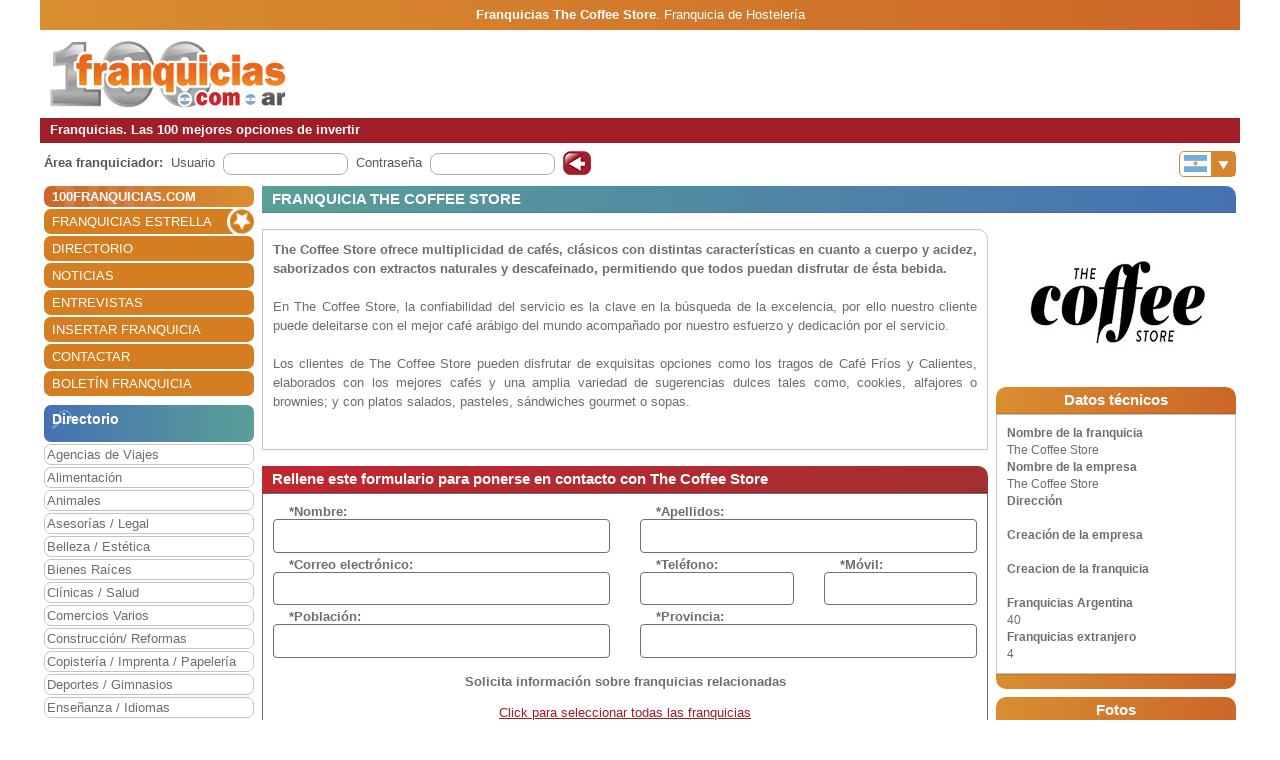

--- FILE ---
content_type: text/html; charset=utf-8
request_url: https://www.100franquicias.com.ar/franquicias/hosteleria/the-coffee-store/Franquicia-the-coffee-store.htm
body_size: 12402
content:


<!DOCTYPE html>
<html lang="es" translate="no">
<head>
    <meta charset="utf-8" />
    <meta name="viewport" content="width=device-width, initial-scale=1.0, minimum-scale=1" />

    <meta name="Keywords" content='franquicias, franquicia, enseña, The, Coffee, Store, Hostelería'>
    <meta name="Description" content='Franquicia The Coffee Store es un local que ofrece un excelente servicio, donde el cliente encontrará una gran variedad de cafés clásicos, saborizados y descafeinados así como cookies, alfajores, brownies, pasteles y sándwiches gourmet'>

    <link href="/favicon.ico" rel="shortcut icon" />

    <link rel="canonical" href="https://www.100franquicias.com.ar/franquicias/hosteleria/the-coffee-store/Franquicia-the-coffee-store.htm" />

    <!-- verificacion de dominio de facebook -->
    <meta name="facebook-domain-verification" content="zato22ohqsuds9dwaz4uytignmv2xx" />
    <meta name="facebook-domain-verification" content="519vm6enevgdnz1ckq0oar47bp9tk0" />
    <!-- end verificacion de dominio de facebook -->

    <!-- etiquetas para facebook -->
    <!-- fin etiquetas facebook-->

    <title>Franquicias. Franquicia The Coffee Store.</title>

    <!--<link rel="stylesheet" href="~/lib/bootstrap/dist/css/bootstrap.min.css" />
    <link rel="stylesheet" href="~/css/site.css" />
    <link rel="stylesheet" href="~/css/portal100.css" />
    <link rel="stylesheet" href="~/css/portal100media.css" />
    <link rel="stylesheet" href="~/css/flag-icon.min.css" />
    <link rel="stylesheet" href="~/lib/slick/slick.css" />
    <link rel="stylesheet" href="~/lib/slick/slick-theme.css" />
    <link rel="stylesheet" href="~/css/lite-youtube.css" />-->
    <!--<environment include="Development">
        <link rel="stylesheet" href="~/lib/bootstrap/dist/css/bootstrap.min.css" />
        <link rel="stylesheet" href="~/css/site.css" />
    </environment>
    <environment exclude="Development">
        <link rel="stylesheet" href="~/css/site.min.css" />
    </environment>-->
    <link rel="stylesheet" href="/css/site.min.css" />


        <!-- Global site tag (gtag.js) - Google Analytics -->
        <script async src="https://www.googletagmanager.com/gtag/js?id=G-DFGB3WD3NC"></script>
        <script>
            window.dataLayer = window.dataLayer || [];
            function gtag() { dataLayer.push(arguments); }
            gtag('js', new Date());
            gtag('config', 'G-DFGB3WD3NC');
        </script>

    <!-- Google Tag Manager -->
    <script>
        (function (w, d, s, l, i) {
            w[l] = w[l] || []; w[l].push({
                'gtm.start':
                    new Date().getTime(), event: 'gtm.js'
            }); var f = d.getElementsByTagName(s)[0],
                j = d.createElement(s), dl = l != 'dataLayer' ? '&l=' + l : ''; j.async = true; j.src =
                    'https://www.googletagmanager.com/gtm.js?id=' + i + dl; f.parentNode.insertBefore(j, f);
        })(window, document, 'script', 'dataLayer', 'GTM-WWXC9HK');</script>
    <!-- End Google Tag Manager -->

</head>
<body id="body100" no-class="tr-coretext tr-aa-subpixel">

    <!-- Google Tag Manager (noscript) -->
    <noscript>
        <iframe src="https://www.googletagmanager.com/ns.html?id=GTM-WWXC9HK"
                height="0" width="0" style="display:none;visibility:hidden"></iframe>
    </noscript>
    <!-- End Google Tag Manager (noscript) -->

    <header>
            <div class="header100 deleteMarginTopInFranchisesView">
        <div class="_container text-header-top">
            <strong>Franquicias The Coffee Store</strong>. <a href='/franquicias/hosteleria/franquicias.htm'>Franquicia de Hostelería</a>
        </div>
        <div class="_container clearfix img-header row no-gutters">
            <!--<a class="navbar-brand" asp-area="" asp-controller="Home" asp-action="Index">Portal100.Client</a>-->
            <div class="logo_block align-self-center">
                <a href="/" title="100 Franquicias. Directorio de franquicias.">
                    <img class="logo" src='/imagen/logo-argentina.jpg' alt="100 franquicias es una guía y directorio de franquicias donde podrás obtener toda la información más importante de las 100 empresas líderes del sector franquicia." />
                </a>
            </div>
            <div class="header_banner col align-self-center  text-lg-center  d-none d-lg-block d-xl-block">

            </div>
            <div class="header_menu align-self-center">
                <nav class="navbar-nav flex-grow-1 navbar-expand-lg navbar-red">
    <button class="navbar-toggler" type="button" data-toggle="collapse" data-target="#navbarNav" aria-controls="navbarNav" aria-expanded="false" aria-label="Toggle navigation">
        <span class="navbar-toggler-icon"></span>
        <span class="align-middle">Menú</span>
    </button>
    <div class="collapse navbar-collapse" id="navbarNav">
        <ul class="navbar-nav flex-grow-1 " id="navbarMenu">
                                <li class="nav-item home">
                                    <a class="nav-link text-white ml-2 font-weight-bold" href="/" title="Franquicias"><h3>100FRANQUICIAS.COM</h3></a>
                                </li>
                                <li class="nav-item">
                                    <a class="nav-link text-white ml-2 franchises_start" href="/franquicias-estrella.htm" title="Franquicias estrella">FRANQUICIAS ESTRELLA</a>
                                </li>
                                <li class="nav-item">
                                    <a class="nav-link text-white ml-2" href="/franquicias-directorio.htm" title="Directorio de franquicias">DIRECTORIO</a>
                                </li>
                                <li class="nav-item">
                                    <a class="nav-link text-white ml-2" href="/franquicias-actualidad.htm" title="Noticias de franquicias">NOTICIAS</a>
                                </li>
                                <li class="nav-item">
                                    <a class="nav-link text-white ml-2" href="/franquicias-entrevistas.htm" title="Entrevistas de franquicias">ENTREVISTAS</a>
                                </li>
                                <li class="nav-item">
                                    <a class="nav-link text-white ml-2" href="/franquicias-insertar.htm" title="Alta de franquicias">INSERTAR FRANQUICIA</a>
                                </li>
                                <li class="nav-item">
                                    <a class="nav-link text-white ml-2" href="/contactar.htm" title="Contactar con 100franquicias">CONTACTAR</a>
                                </li>
                                <li class="nav-item">
                                    <a class="nav-link text-white ml-2" href="/Boletines/boletin.htm" title="Boletín de la franquicia">BOLET&#xCD;N FRANQUICIA</a>
                                </li>
        </ul>
    </div>
</nav>

                <nav class="navbar-nav flags d-lg-none flex-grow-1 navbar-orange mt-1 navbar-small">
                    <button class="navbar-toggler" type="button" data-toggle="collapse" data-target="#navbarNavFlags" aria-controls="navbarNavFlags" aria-expanded="false" aria-label="Banderas">
    <span class="navbar-toggler-icon-arrow-down"></span>
    <span><img src="/img/flags/ar.jpg" width="23" /></span>
</button>
<div class="collapse navbar-collapse " id="navbarNavFlags">
    <ul class="navbar-nav-flags flex-grow-1 " id="navbarFlags">
            <li class="nav-item">
                <a class="nav-link" href="https://www.100franquicias.com" title="ir a 100franquicias Espa&#xF1;a">
                    <img src="/img/flags/es.jpg" width="23" />
                </a>
            </li>
            <li class="nav-item">
                <a class="nav-link" href="https://www.100franquicias.com.mx" title="ir a 100franquicias M&#xE9;xico">
                    <img src="/img/flags/mx.jpg" width="23" />
                </a>
            </li>
            <li class="nav-item">
                <a class="nav-link" href="https://www.100franquicias.com.co" title="ir a 100franquicias Colombia">
                    <img src="/img/flags/co.jpg" width="23" />
                </a>
            </li>
            <li class="nav-item">
                <a class="nav-link" href="https://www.100franquicias.cl" title="ir a 100franquicias Chile">
                    <img src="/img/flags/cl.jpg" width="23" />
                </a>
            </li>
            <li class="nav-item">
                <a class="nav-link" href="https://www.100franquicias.cr" title="ir a 100franquicias Costa rica">
                    <img src="/img/flags/cr.jpg" width="23" />
                </a>
            </li>
            <li class="nav-item">
                <a class="nav-link" href="https://www.100franquicias.com.ec" title="ir a 100franquicias Ecuador">
                    <img src="/img/flags/ec.jpg" width="23" />
                </a>
            </li>
            <li class="nav-item">
                <a class="nav-link" href="https://www.100franquicias.com.pe" title="ir a 100franquicias Per&#xFA;">
                    <img src="/img/flags/pe.jpg" width="23" />
                </a>
            </li>
            <li class="nav-item">
                <a class="nav-link" href="https://www.100franquicias.com.gt" title="ir a 100franquicias Guatemala">
                    <img src="/img/flags/gt.jpg" width="23" />
                </a>
            </li>
            <li class="nav-item">
                <a class="nav-link" href="https://www.100franquicias.us" title="ir a 100franquicias Estados unidos">
                    <img src="/img/flags/us.jpg" width="23" />
                </a>
            </li>
    </ul>

</div>
                </nav>
            </div>
        </div>
        <div class="_container text-header-bottom clearfix">
            Franquicias. Las 100 mejores opciones de invertir
        </div>
        <div class="_container position-relative d-none d-lg-block">
            <div class="float-right mt-2 mr-1">
                <nav class="navbar-nav flags flex-grow-1 navbar-orange">
                    <button class="navbar-toggler" type="button" data-toggle="collapse" data-target="#navbarNavFlags" aria-controls="navbarNavFlags" aria-expanded="false" aria-label="Banderas">
    <span class="navbar-toggler-icon-arrow-down"></span>
    <span><img src="/img/flags/ar.jpg" width="23" /></span>
</button>
<div class="collapse navbar-collapse " id="navbarNavFlags">
    <ul class="navbar-nav-flags flex-grow-1 " id="navbarFlags">
            <li class="nav-item">
                <a class="nav-link" href="https://www.100franquicias.com" title="ir a 100franquicias Espa&#xF1;a">
                    <img src="/img/flags/es.jpg" width="23" />
                </a>
            </li>
            <li class="nav-item">
                <a class="nav-link" href="https://www.100franquicias.com.mx" title="ir a 100franquicias M&#xE9;xico">
                    <img src="/img/flags/mx.jpg" width="23" />
                </a>
            </li>
            <li class="nav-item">
                <a class="nav-link" href="https://www.100franquicias.com.co" title="ir a 100franquicias Colombia">
                    <img src="/img/flags/co.jpg" width="23" />
                </a>
            </li>
            <li class="nav-item">
                <a class="nav-link" href="https://www.100franquicias.cl" title="ir a 100franquicias Chile">
                    <img src="/img/flags/cl.jpg" width="23" />
                </a>
            </li>
            <li class="nav-item">
                <a class="nav-link" href="https://www.100franquicias.cr" title="ir a 100franquicias Costa rica">
                    <img src="/img/flags/cr.jpg" width="23" />
                </a>
            </li>
            <li class="nav-item">
                <a class="nav-link" href="https://www.100franquicias.com.ec" title="ir a 100franquicias Ecuador">
                    <img src="/img/flags/ec.jpg" width="23" />
                </a>
            </li>
            <li class="nav-item">
                <a class="nav-link" href="https://www.100franquicias.com.pe" title="ir a 100franquicias Per&#xFA;">
                    <img src="/img/flags/pe.jpg" width="23" />
                </a>
            </li>
            <li class="nav-item">
                <a class="nav-link" href="https://www.100franquicias.com.gt" title="ir a 100franquicias Guatemala">
                    <img src="/img/flags/gt.jpg" width="23" />
                </a>
            </li>
            <li class="nav-item">
                <a class="nav-link" href="https://www.100franquicias.us" title="ir a 100franquicias Estados unidos">
                    <img src="/img/flags/us.jpg" width="23" />
                </a>
            </li>
    </ul>

</div>
                 </nav>
            </div>
        </div>
    </div>
    </header>
    <div class="container-fluid no-padding">
        


        <main role="main" class="pb-3">
                <div class="login_top">
                    <div class="login">
    <div class="title"><strong>Área franquiciador:</strong></div>
    <div class="form">
        <form id="frmAreaLogin" method="POST">
            <input type="hidden" id="entrar" name="entrar" value="entrar">
            <div class="form-group ml-2">
                <label for="staticEmail">Usuario</label>
                <div class="input ml-lg-2">
                    <input type="text" class="form-control" id="usuario" name="usuario" autocomplete="newpassword">
                </div>
            </div>
            <div class="form-group ml-2">
                <label for="inputPassword">Contraseña</label>
                <div class="input ml-lg-2">
                    <input type="password" class="form-control" id="password" name="password" autocomplete="newpassword">
                </div>
            </div>
            <div class="form-group ml-2">
                <span class="clickable-background login-icon">
                    <a id="login" title="Login" onclick="login()">Acceso</a>
                </span>
            </div>
        <input name="__RequestVerificationToken" type="hidden" value="CfDJ8PEXvq9L0KpAu8_dt0D-zEuhNeetHelp7ArR0s4Vu113Fov8q2CxhkgKAxenA-ynTycjPrrwwcFzRBf4HOKTzIOmzsU3svTPNDNjlugtFpEYA6QBdGn9VOPPafmz7sYMNIDniANZW8f6FmcGW0ShkRo" /></form>
    </div>
</div>
<script>
    function login() {
        var user = $("#frmAreaLogin #usuario").val();
        var password = $("#frmAreaLogin #password").val();
        if ($(".login_top").is(":hidden")) {
            //los del pie, en version movil
            user = $(".login_bottom #frmAreaLogin #usuario").val();
            password = $(".login_bottom #frmAreaLogin #password").val();
        }
        var token = btoa(user + "|" + password);
        var domain = location.host.replace("www", "www.areafranquiciador");
        window.open("https://" + domain + "/login/" + token);
    }
</script>
                </div>
            <div class="content clear-both row no-gutters">
                    <div class="content-left col-auto">
                        <nav class="navbar-nav flex-grow-1 navbar-expand-lg navbar-red">
    <button class="navbar-toggler" type="button" data-toggle="collapse" data-target="#navbarNav" aria-controls="navbarNav" aria-expanded="false" aria-label="Toggle navigation">
        <span class="navbar-toggler-icon"></span>
        <span class="align-middle">Menú</span>
    </button>
    <div class="collapse navbar-collapse" id="navbarNav">
        <ul class="navbar-nav flex-grow-1 " id="navbarMenu">
                                <li class="nav-item home">
                                    <a class="nav-link text-white ml-2 font-weight-bold" href="/" title="Franquicias"><h3>100FRANQUICIAS.COM</h3></a>
                                </li>
                                <li class="nav-item">
                                    <a class="nav-link text-white ml-2 franchises_start" href="/franquicias-estrella.htm" title="Franquicias estrella">FRANQUICIAS ESTRELLA</a>
                                </li>
                                <li class="nav-item">
                                    <a class="nav-link text-white ml-2" href="/franquicias-directorio.htm" title="Directorio de franquicias">DIRECTORIO</a>
                                </li>
                                <li class="nav-item">
                                    <a class="nav-link text-white ml-2" href="/franquicias-actualidad.htm" title="Noticias de franquicias">NOTICIAS</a>
                                </li>
                                <li class="nav-item">
                                    <a class="nav-link text-white ml-2" href="/franquicias-entrevistas.htm" title="Entrevistas de franquicias">ENTREVISTAS</a>
                                </li>
                                <li class="nav-item">
                                    <a class="nav-link text-white ml-2" href="/franquicias-insertar.htm" title="Alta de franquicias">INSERTAR FRANQUICIA</a>
                                </li>
                                <li class="nav-item">
                                    <a class="nav-link text-white ml-2" href="/contactar.htm" title="Contactar con 100franquicias">CONTACTAR</a>
                                </li>
                                <li class="nav-item">
                                    <a class="nav-link text-white ml-2" href="/Boletines/boletin.htm" title="Boletín de la franquicia">BOLET&#xCD;N FRANQUICIA</a>
                                </li>
        </ul>
    </div>
</nav>



                            <div class="mt-2">
                                    
<ul class="navbar-nav sectors flex-grow-1">
    <li class="nav-item"><span class="sectors1"><h3 class="font-weight-bold sectors2">Directorio</h3></span></li>
                <li class="nav-item">
                    <a href="/franquicias/agencias-de-viajes/franquicias.htm" class="nav-link" title="Franquicias de Agencias de Viajes">Agencias de Viajes</a>
                </li>
                <li class="nav-item">
                    <a href="/franquicias/alimentacion/franquicias.htm" class="nav-link" title="Franquicias de Alimentaci&#xF3;n">Alimentaci&#xF3;n</a>
                </li>
                <li class="nav-item">
                    <a href="/franquicias/animales/franquicias.htm" class="nav-link" title="Franquicias de Animales">Animales</a>
                </li>
                <li class="nav-item">
                    <a href="/franquicias/asesorias-legal/franquicias.htm" class="nav-link" title="Franquicias de Asesor&#xED;as / Legal">Asesor&#xED;as / Legal</a>
                </li>
                <li class="nav-item">
                    <a href="/franquicias/belleza-estetica/franquicias.htm" class="nav-link" title="Franquicias de Belleza / Est&#xE9;tica">Belleza / Est&#xE9;tica</a>
                </li>
                <li class="nav-item">
                    <a href="/franquicias/bienes-raices/franquicias.htm" class="nav-link" title="Franquicias de Bienes Ra&#xED;ces">Bienes Ra&#xED;ces</a>
                </li>
                <li class="nav-item">
                    <a href="/franquicias/clinicas-salud/franquicias.htm" class="nav-link" title="Franquicias de Cl&#xED;nicas / Salud">Cl&#xED;nicas / Salud</a>
                </li>
                <li class="nav-item">
                    <a href="/franquicias/comercios-varios/franquicias.htm" class="nav-link" title="Franquicias de Comercios Varios">Comercios Varios</a>
                </li>
                <li class="nav-item">
                    <a href="/franquicias/construccion-reformas/franquicias.htm" class="nav-link" title="Franquicias de Construcci&#xF3;n/ Reformas">Construcci&#xF3;n/ Reformas</a>
                </li>
                <li class="nav-item">
                    <a href="/franquicias/copisteria-imprenta-papeleria/franquicias.htm" class="nav-link" title="Franquicias de Copister&#xED;a / Imprenta / Papeler&#xED;a">Copister&#xED;a / Imprenta / Papeler&#xED;a</a>
                </li>
                <li class="nav-item">
                    <a href="/franquicias/deportes-gimnasios/franquicias.htm" class="nav-link" title="Franquicias de Deportes / Gimnasios">Deportes / Gimnasios</a>
                </li>
                <li class="nav-item">
                    <a href="/franquicias/ensenanza-idiomas/franquicias.htm" class="nav-link" title="Franquicias de Ense&#xF1;anza / Idiomas">Ense&#xF1;anza / Idiomas</a>
                </li>
                <li class="nav-item">
                    <a href="/franquicias/hogar-decoracion/franquicias.htm" class="nav-link" title="Franquicias de Hogar / Decoraci&#xF3;n">Hogar / Decoraci&#xF3;n</a>
                </li>
                <li class="nav-item">
                    <a href="/franquicias/hosteleria/franquicias.htm" class="nav-link" title="Franquicias de Hosteler&#xED;a">Hosteler&#xED;a</a>
                </li>
                <li class="nav-item">
                    <a href="/franquicias/informatica/franquicias.htm" class="nav-link" title="Franquicias de Inform&#xE1;tica">Inform&#xE1;tica</a>
                </li>
                <li class="nav-item">
                    <a href="/franquicias/limpieza/franquicias.htm" class="nav-link" title="Franquicias de Limpieza">Limpieza</a>
                </li>
                <li class="nav-item">
                    <a href="/franquicias/moda/franquicias.htm" class="nav-link" title="Franquicias de Moda">Moda</a>
                </li>
                <li class="nav-item">
                    <a href="/franquicias/ocio-entretenimiento/franquicias.htm" class="nav-link" title="Franquicias de Ocio / Entretenimiento">Ocio / Entretenimiento</a>
                </li>
                <li class="nav-item">
                    <a href="/franquicias/productos-especializados/franquicias.htm" class="nav-link" title="Franquicias de Productos especializados">Productos especializados</a>
                </li>
                <li class="nav-item">
                    <a href="/franquicias/publicidad/franquicias.htm" class="nav-link" title="Franquicias de Publicidad">Publicidad</a>
                </li>
                <li class="nav-item">
                    <a href="/franquicias/servicios-a-domicilio/franquicias.htm" class="nav-link" title="Franquicias de Servicios a Domicilio">Servicios a Domicilio</a>
                </li>
                <li class="nav-item">
                    <a href="/franquicias/servicios-especializados/franquicias.htm" class="nav-link" title="Franquicias de Servicios Especializados">Servicios Especializados</a>
                </li>
                <li class="nav-item">
                    <a href="/franquicias/servicios-financieros/franquicias.htm" class="nav-link" title="Franquicias de Servicios Financieros">Servicios Financieros</a>
                </li>
                <li class="nav-item">
                    <a href="/franquicias/telefonia-comunicacion/franquicias.htm" class="nav-link" title="Franquicias de Telefon&#xED;a / Comunicaci&#xF3;n">Telefon&#xED;a / Comunicaci&#xF3;n</a>
                </li>
                <li class="nav-item">
                    <a href="/franquicias/transportes-paqueteria/franquicias.htm" class="nav-link" title="Franquicias de Transportes / Paqueter&#xED;a">Transportes / Paqueter&#xED;a</a>
                </li>
</ul>

                            </div>


                    </div>
                    <div class="content-right col">
                        <div class="row no-gutters">
    <div class="col">
        <div class="card blue border-0">
            <div class="card-header">
                <h1 class="title">FRANQUICIA THE COFFEE STORE</h1>
            </div>
        </div>
    </div>
</div>

<div class="row no-gutters mt-3" id="viewFranchise">
    <div class="col">
                <div class="d-md-none row no-gutters ml-sm-5 mr-sm-5 mb-3">
                        <div class="col-auto">
                            <img class="logo" src='/imagenes/logo_grande-The-Coffee-Store.jpg' alt="Franquicia The Coffee Store" title='Franquicia The Coffee Store' max-height="150" />
                        </div>
                        <div class="col align-self-center buttons ml-2 ml-sm-5">
                            <button onclick="showDescription()" id="showDescription" class="btn btn-red radius width-inherit background-icon-plus-red">
                                DESCRIPCIÓN
                            </button>
                            <button onclick="showInfo()" id="showInfo" class="btn btn-red radius mt-3 width-inherit background-icon-plus-red">
                                DATOS TÉCNICOS
                            </button>
                        </div>
                        <div class="mt-2 text-justify mr-3 ml-3 w-100"><p><strong>The Coffee Store </strong>es un local que ofrece un <strong>excelente servicio</strong>, donde el cliente encontrar&aacute; una <strong>gran variedad de caf&eacute;s cl&aacute;sicos, saborizados y descafeinados </strong>as&iacute; como <strong>cookies</strong>, <strong>alfajores</strong>, <strong>brownies</strong>, <strong>pasteles </strong>y <strong>s</strong><strong>&aacute;ndwiches gourmet</strong></p></div>
                </div>
                <div class="md-info card card-mini orange mb-3" style="display: none">
                    <div class="card-header text-center">
                        <h4 class="title">Datos técnicos</h4>
                    </div>
                    <div class="card-body row no-gutters">
                        <div class="col-6">
                            <strong>Nombre de la franquicia</strong><br />
                            <span>The Coffee Store</span><br />
                            <strong>Nombre de la empresa</strong><br />
                            <span>The Coffee Store</span><br />
                            <strong>Dirección</strong><br />
                            <span></span><br />
                            <strong>Creación de la empresa</strong><br />
                            <span></span><br />
                            <strong>Creacion de la franquicia</strong><br />
                            <span></span><br />
                            <strong>Franquicias Argentina</strong><br />
                            <span>40</span><br />
                            <strong>Franquicias extranjero</strong><br />
                            <span>4</span><br />
                        </div>
                        <div class="col-6">
                            <strong>Inversión total.<br />(Incluye canon de entrada)</strong><br />
                            <span>G&#xF3;ndola desde 1.500.000$ - Local 3.000.000$</span><br />
                            <strong>Canon de entrada</strong><br />
                            <span>170.000$ &#x2B; IVA</span><br />
                            <strong>Royalty</strong><br />
                            <span>3%</span><br />
                            <strong>Canon de publicidad</strong><br />
                            <span></span><br />
                            <strong>Duración del contrato</strong><br />
                            <span></span><br />
                            <strong>¿Es prorrogable?</strong><br />
                                <span>Si</span><br />
                            <strong>Ayuda financiera</strong><br />
                                <span>Si</span><br />
                            <strong>Metros del local</strong><br />
                            <span></span><br />
                            <strong>Características del local</strong><br />
                            <span></span><br />
                            <strong>Población mínima</strong><br />
                            <span></span><br />
                        </div>
                    </div>
                    <div class="card-footer orange"></div>
                </div>
                    <div class="card md-description card-mini orange mb-3" style="display:none">
                        <div class="card-header text-center">
                            <h4 class="title">Fotos</h4>
                        </div>
                        <div class="card-body images">
                                <img src='/imagenes/imagen1-The-Coffee-Store.jpg' img-id="203617" alt='Franquicia The Coffee Store' title='Franquicia The Coffee Store' />
                                <img src='/imagenes/imagen2-The-Coffee-Store.jpg' img-id="203618" alt='Franquicia The Coffee Store' title='Franquicia The Coffee Store' />
                        </div>
                        <div class="card-footer orange"></div>
                    </div>
                <div class="card md-description blockText-hidden border pb-1" style="display:none">
                    <div class="card-body text-franchise-hidden border-0">
                        <div> <imagen1><p><b>The Coffee Store ofrece multiplicidad de cafés, clásicos con distintas características en cuanto a cuerpo y acidez, saborizados con extractos naturales y descafeinado, permitiendo que todos puedan disfrutar de ésta bebida.</b><br />
<br />
En The Coffee Store, la confiabilidad del servicio es la clave en la búsqueda de la excelencia, por ello nuestro cliente puede deleitarse con el mejor café arábigo del mundo acompañado por nuestro esfuerzo y dedicación por el servicio. <br />
<br />
<imagen2>Los clientes de The Coffee Store pueden disfrutar de exquisitas opciones como los tragos de Café Fríos y Calientes, elaborados con los mejores cafés y una amplia variedad de sugerencias dulces tales como, cookies, alfajores o brownies; y con platos salados, pasteles, sándwiches gourmet o sopas.</p></div>
                    </div>
                    <a class="card-body show_all_text border-0" style="display: none">Mostrar texto completo</a>
                    <a class="card-body hide_all_text border-0" style="display: none">Ocultar texto completo</a>
                </div>
                <div class="card d-none d-md-block blockText border pb-1">
                    <div class="card-body text-franchise mb-2 border-0">
                        <div>
                            <imagen1><p><b>The Coffee Store ofrece multiplicidad de cafés, clásicos con distintas características en cuanto a cuerpo y acidez, saborizados con extractos naturales y descafeinado, permitiendo que todos puedan disfrutar de ésta bebida.</b><br />
<br />
En The Coffee Store, la confiabilidad del servicio es la clave en la búsqueda de la excelencia, por ello nuestro cliente puede deleitarse con el mejor café arábigo del mundo acompañado por nuestro esfuerzo y dedicación por el servicio. <br />
<br />
<imagen2>Los clientes de The Coffee Store pueden disfrutar de exquisitas opciones como los tragos de Café Fríos y Calientes, elaborados con los mejores cafés y una amplia variedad de sugerencias dulces tales como, cookies, alfajores o brownies; y con platos salados, pasteles, sándwiches gourmet o sopas.</p>
                        </div>
                    </div>
                    <a class="card-body show_all_text border-0" style="display: none">Mostrar texto completo</a>
                    <a class="card-body hide_all_text border-0" style="display: none">Ocultar texto completo</a>

                </div>

<div id="franchiseMail">
    <div class="card red mt-3 showStep1">
        <div class="card-header">
                <h4 class="title">Rellene este formulario para ponerse en contacto con The Coffee Store</h4>
        </div>
    </div>
    <div class="card form-franchise">
        <div class="card-body ">
            <form id="frmFranchiseMail" class="form_franchise" novalidate>

                <input type="hidden" data-val="true" data-val-required="The franchise_instance_id field is required." id="franchise_instance_id" name="franchise_instance_id" value="34068" />
                <input type="hidden" id="sectorId" name="sectorId" value="1231" />
                <input type="hidden" data-val="true" data-val-required="The sectorForm field is required." id="sectorForm" name="sectorForm" value="0" />
                <input type="hidden" data-val="true" data-val-required="The step field is required." id="step" name="step" value="0" />

                <div class="row mb-1 showStep1">
                    <div class="col-xl-6">
                        <label class="font-weight-bold ml-3 mb-0" for="name">*Nombre:</label>
                        <input type="text" class="form-control" id="name" required autocomplete="off" data-val="true" data-val-required="The name_form field is required." name="name_form" value="">
                    </div>
                    <div class="col-xl-6">
                        <label class="font-weight-bold ml-3 mb-0" for="surnames">*Apellidos:</label>
                        <input type="text" class="form-control" id="surnames" name="surnames" value="">
                    </div>
                </div>
                <div class="row  mb-1 showStep1">
                    <div class="col-xl-6">
                        <label class="font-weight-bold ml-3 mb-0" for="email">*Correo electrónico:</label>
                        <input type="text" class="form-control" id="email" name="email" value="">
                    </div>
                    <div class="col-xl-3">
                        <label class="font-weight-bold ml-3 mb-0" for="telephone">*Tel&#xE9;fono:</label>
                        <input type="text" class="form-control" id="telephone" name="telephone" value="">
                    </div>
                    <div class="col-xl-3">
                        <label class="font-weight-bold ml-3 mb-0" for="mobile">*Móvil:</label>
                        <input type="text" class="form-control" id="mobile" name="mobile" value="">
                    </div>
                </div>
                <div class="row mb-3 showStep1">
                    <div class="col-xl-6">
                        <label class="font-weight-bold ml-3 mb-0" for="city">*Población:</label>
                        <input type="text" class="form-control" id="city" name="city" value="">
                    </div>
                    <div class="col-xl-6">
                        <label class="font-weight-bold ml-3 mb-0" for="country_region">*Provincia:</label>
                        <input type="text" class="form-control" id="country_region" name="country_region" value="">
                    </div>
                </div>
                    <div class="text-center list_franchises d-none d-md-block showStep2">
                        <div class="mb-3"><b>Solicita información sobre franquicias relacionadas</b></div>
                        <div class="mb-3">
                            <a class="link checkAll" onclick="checkAll()" title="marcar todas las franquicias"><label>Click para seleccionar todas las franquicias</label></a>
                            <a class="link uncheckAll" onclick="uncheckAll()" title="desmarcar todas las franquicias" style="display:none"><label>Click para no seleccionar las franquicias</label></a>
                        </div>
                        <div class="fake ml-lg-5 ml-md-4 ml-sm-4">
                            <div class="form_list_franchises row text-left col-xl-9 col-lg-10 col-md-10 no-padding">

                                    <div class="col-4 no-padding checksFormFranchises">
                                        <div class="checksFormFranchises_input">
                                            <input type="checkbox" id="Almac&#xE9;n de Pizzas" data-val="true" data-val-required="The Selected field is required." name="list_franchises[0].Selected" value="true" />
                                            <label for="Almac&#xE9;n de Pizzas" style="position: absolute; margin-top: 1px; margin-left: 2px;">Almac&#xE9;n de Pizzas</label>
                                        </div>
                                        <input type="hidden" data-val="true" data-val-required="The id field is required." id="list_franchises_0__id" name="list_franchises[0].id" value="34082" />
                                    </div>
                                    <div class="col-4 no-padding checksFormFranchises">
                                        <div class="checksFormFranchises_input">
                                            <input type="checkbox" id="Arlequ&#xED;n Helados" data-val="true" data-val-required="The Selected field is required." name="list_franchises[1].Selected" value="true" />
                                            <label for="Arlequ&#xED;n Helados" style="position: absolute; margin-top: 1px; margin-left: 2px;">Arlequ&#xED;n Helados</label>
                                        </div>
                                        <input type="hidden" data-val="true" data-val-required="The id field is required." id="list_franchises_1__id" name="list_franchises[1].id" value="34027" />
                                    </div>
                                    <div class="col-4 no-padding checksFormFranchises">
                                        <div class="checksFormFranchises_input">
                                            <input type="checkbox" id="Bevinco" data-val="true" data-val-required="The Selected field is required." name="list_franchises[2].Selected" value="true" />
                                            <label for="Bevinco" style="position: absolute; margin-top: 1px; margin-left: 2px;">Bevinco</label>
                                        </div>
                                        <input type="hidden" data-val="true" data-val-required="The id field is required." id="list_franchises_2__id" name="list_franchises[2].id" value="34096" />
                                    </div>
                                    <div class="col-4 no-padding checksFormFranchises">
                                        <div class="checksFormFranchises_input">
                                            <input type="checkbox" id="Caf&#xE9; Mart&#xED;nez" data-val="true" data-val-required="The Selected field is required." name="list_franchises[3].Selected" value="true" />
                                            <label for="Caf&#xE9; Mart&#xED;nez" style="position: absolute; margin-top: 1px; margin-left: 2px;">Caf&#xE9; Mart&#xED;nez</label>
                                        </div>
                                        <input type="hidden" data-val="true" data-val-required="The id field is required." id="list_franchises_3__id" name="list_franchises[3].id" value="33989" />
                                    </div>
                                    <div class="col-4 no-padding checksFormFranchises">
                                        <div class="checksFormFranchises_input">
                                            <input type="checkbox" id="Caf&#xE9; y T&#xE9; Italia" data-val="true" data-val-required="The Selected field is required." name="list_franchises[4].Selected" value="true" />
                                            <label for="Caf&#xE9; y T&#xE9; Italia" style="position: absolute; margin-top: 1px; margin-left: 2px;">Caf&#xE9; y T&#xE9; Italia</label>
                                        </div>
                                        <input type="hidden" data-val="true" data-val-required="The id field is required." id="list_franchises_4__id" name="list_franchises[4].id" value="34205" />
                                    </div>
                                    <div class="col-4 no-padding checksFormFranchises">
                                        <div class="checksFormFranchises_input">
                                            <input type="checkbox" id="Cherry&#x27;s Salad" data-val="true" data-val-required="The Selected field is required." name="list_franchises[5].Selected" value="true" />
                                            <label for="Cherry&#x27;s Salad" style="position: absolute; margin-top: 1px; margin-left: 2px;">Cherry&#x27;s Salad</label>
                                        </div>
                                        <input type="hidden" data-val="true" data-val-required="The id field is required." id="list_franchises_5__id" name="list_franchises[5].id" value="34054" />
                                    </div>
                                    <div class="col-4 no-padding checksFormFranchises">
                                        <div class="checksFormFranchises_input">
                                            <input type="checkbox" id="Cocktails &amp; Dreams" data-val="true" data-val-required="The Selected field is required." name="list_franchises[6].Selected" value="true" />
                                            <label for="Cocktails &amp; Dreams" style="position: absolute; margin-top: 1px; margin-left: 2px;">Cocktails &amp; Dreams</label>
                                        </div>
                                        <input type="hidden" data-val="true" data-val-required="The id field is required." id="list_franchises_6__id" name="list_franchises[6].id" value="42117" />
                                    </div>
                                    <div class="col-4 no-padding checksFormFranchises">
                                        <div class="checksFormFranchises_input">
                                            <input type="checkbox" id="Cono Pizza" data-val="true" data-val-required="The Selected field is required." name="list_franchises[7].Selected" value="true" />
                                            <label for="Cono Pizza" style="position: absolute; margin-top: 1px; margin-left: 2px;">Cono Pizza</label>
                                        </div>
                                        <input type="hidden" data-val="true" data-val-required="The id field is required." id="list_franchises_7__id" name="list_franchises[7].id" value="33992" />
                                    </div>
                                    <div class="col-4 no-padding checksFormFranchises">
                                        <div class="checksFormFranchises_input">
                                            <input type="checkbox" id="Costumbres Argentinas" data-val="true" data-val-required="The Selected field is required." name="list_franchises[8].Selected" value="true" />
                                            <label for="Costumbres Argentinas" style="position: absolute; margin-top: 1px; margin-left: 2px;">Costumbres Argentinas</label>
                                        </div>
                                        <input type="hidden" data-val="true" data-val-required="The id field is required." id="list_franchises_8__id" name="list_franchises[8].id" value="34066" />
                                    </div>
                                    <div class="col-4 no-padding checksFormFranchises">
                                        <div class="checksFormFranchises_input">
                                            <input type="checkbox" id="Cuate&#x27;s Burger &amp; Taco Bar" data-val="true" data-val-required="The Selected field is required." name="list_franchises[9].Selected" value="true" />
                                            <label for="Cuate&#x27;s Burger &amp; Taco Bar" style="position: absolute; margin-top: 1px; margin-left: 2px;">Cuate&#x27;s Burger &amp; Taco Bar</label>
                                        </div>
                                        <input type="hidden" data-val="true" data-val-required="The id field is required." id="list_franchises_9__id" name="list_franchises[9].id" value="34056" />
                                    </div>
                                    <div class="col-4 no-padding checksFormFranchises">
                                        <div class="checksFormFranchises_input">
                                            <input type="checkbox" id="Daniel Helados" data-val="true" data-val-required="The Selected field is required." name="list_franchises[10].Selected" value="true" />
                                            <label for="Daniel Helados" style="position: absolute; margin-top: 1px; margin-left: 2px;">Daniel Helados</label>
                                        </div>
                                        <input type="hidden" data-val="true" data-val-required="The id field is required." id="list_franchises_10__id" name="list_franchises[10].id" value="34000" />
                                    </div>
                                    <div class="col-4 no-padding checksFormFranchises">
                                        <div class="checksFormFranchises_input">
                                            <input type="checkbox" id="Delicity" data-val="true" data-val-required="The Selected field is required." name="list_franchises[11].Selected" value="true" />
                                            <label for="Delicity" style="position: absolute; margin-top: 1px; margin-left: 2px;">Delicity</label>
                                        </div>
                                        <input type="hidden" data-val="true" data-val-required="The id field is required." id="list_franchises_11__id" name="list_franchises[11].id" value="34043" />
                                    </div>
                                    <div class="col-4 no-padding checksFormFranchises">
                                        <div class="checksFormFranchises_input">
                                            <input type="checkbox" id="Dulce Pilar" data-val="true" data-val-required="The Selected field is required." name="list_franchises[12].Selected" value="true" />
                                            <label for="Dulce Pilar" style="position: absolute; margin-top: 1px; margin-left: 2px;">Dulce Pilar</label>
                                        </div>
                                        <input type="hidden" data-val="true" data-val-required="The id field is required." id="list_franchises_12__id" name="list_franchises[12].id" value="34079" />
                                    </div>
                                    <div class="col-4 no-padding checksFormFranchises">
                                        <div class="checksFormFranchises_input">
                                            <input type="checkbox" id="F&#xE1;brica de Pizzas" data-val="true" data-val-required="The Selected field is required." name="list_franchises[13].Selected" value="true" />
                                            <label for="F&#xE1;brica de Pizzas" style="position: absolute; margin-top: 1px; margin-left: 2px;">F&#xE1;brica de Pizzas</label>
                                        </div>
                                        <input type="hidden" data-val="true" data-val-required="The id field is required." id="list_franchises_13__id" name="list_franchises[13].id" value="33997" />
                                    </div>
                                    <div class="col-4 no-padding checksFormFranchises">
                                        <div class="checksFormFranchises_input">
                                            <input type="checkbox" id="Frahel" data-val="true" data-val-required="The Selected field is required." name="list_franchises[14].Selected" value="true" />
                                            <label for="Frahel" style="position: absolute; margin-top: 1px; margin-left: 2px;">Frahel</label>
                                        </div>
                                        <input type="hidden" data-val="true" data-val-required="The id field is required." id="list_franchises_14__id" name="list_franchises[14].id" value="34035" />
                                    </div>
                                    <div class="col-4 no-padding checksFormFranchises">
                                        <div class="checksFormFranchises_input">
                                            <input type="checkbox" id="Freddo" data-val="true" data-val-required="The Selected field is required." name="list_franchises[15].Selected" value="true" />
                                            <label for="Freddo" style="position: absolute; margin-top: 1px; margin-left: 2px;">Freddo</label>
                                        </div>
                                        <input type="hidden" data-val="true" data-val-required="The id field is required." id="list_franchises_15__id" name="list_franchises[15].id" value="33999" />
                                    </div>
                                    <div class="col-4 no-padding checksFormFranchises">
                                        <div class="checksFormFranchises_input">
                                            <input type="checkbox" id="Harper Juice" data-val="true" data-val-required="The Selected field is required." name="list_franchises[16].Selected" value="true" />
                                            <label for="Harper Juice" style="position: absolute; margin-top: 1px; margin-left: 2px;">Harper Juice</label>
                                        </div>
                                        <input type="hidden" data-val="true" data-val-required="The id field is required." id="list_franchises_16__id" name="list_franchises[16].id" value="34081" />
                                    </div>
                                    <div class="col-4 no-padding checksFormFranchises">
                                        <div class="checksFormFranchises_input">
                                            <input type="checkbox" id="Junior B" data-val="true" data-val-required="The Selected field is required." name="list_franchises[17].Selected" value="true" />
                                            <label for="Junior B" style="position: absolute; margin-top: 1px; margin-left: 2px;">Junior B</label>
                                        </div>
                                        <input type="hidden" data-val="true" data-val-required="The id field is required." id="list_franchises_17__id" name="list_franchises[17].id" value="34004" />
                                    </div>
                                    <div class="col-4 no-padding checksFormFranchises">
                                        <div class="checksFormFranchises_input">
                                            <input type="checkbox" id="Kamil" data-val="true" data-val-required="The Selected field is required." name="list_franchises[18].Selected" value="true" />
                                            <label for="Kamil" style="position: absolute; margin-top: 1px; margin-left: 2px;">Kamil</label>
                                        </div>
                                        <input type="hidden" data-val="true" data-val-required="The id field is required." id="list_franchises_18__id" name="list_franchises[18].id" value="34040" />
                                    </div>
                                    <div class="col-4 no-padding checksFormFranchises">
                                        <div class="checksFormFranchises_input">
                                            <input type="checkbox" id="Kentucky" data-val="true" data-val-required="The Selected field is required." name="list_franchises[19].Selected" value="true" />
                                            <label for="Kentucky" style="position: absolute; margin-top: 1px; margin-left: 2px;">Kentucky</label>
                                        </div>
                                        <input type="hidden" data-val="true" data-val-required="The id field is required." id="list_franchises_19__id" name="list_franchises[19].id" value="34051" />
                                    </div>
                                    <div class="col-4 no-padding checksFormFranchises">
                                        <div class="checksFormFranchises_input">
                                            <input type="checkbox" id="Kiosko de empanadas y pizzas" data-val="true" data-val-required="The Selected field is required." name="list_franchises[20].Selected" value="true" />
                                            <label for="Kiosko de empanadas y pizzas" style="position: absolute; margin-top: 1px; margin-left: 2px;">Kiosko de empanadas y pizzas</label>
                                        </div>
                                        <input type="hidden" data-val="true" data-val-required="The id field is required." id="list_franchises_20__id" name="list_franchises[20].id" value="34005" />
                                    </div>
                                    <div class="col-4 no-padding checksFormFranchises">
                                        <div class="checksFormFranchises_input">
                                            <input type="checkbox" id="L&#xB4;espresso Speciality" data-val="true" data-val-required="The Selected field is required." name="list_franchises[21].Selected" value="true" />
                                            <label for="L&#xB4;espresso Speciality" style="position: absolute; margin-top: 1px; margin-left: 2px;">L&#xB4;espresso Speciality</label>
                                        </div>
                                        <input type="hidden" data-val="true" data-val-required="The id field is required." id="list_franchises_21__id" name="list_franchises[21].id" value="42079" />
                                    </div>
                                    <div class="col-4 no-padding checksFormFranchises">
                                        <div class="checksFormFranchises_input">
                                            <input type="checkbox" id="La Crocante" data-val="true" data-val-required="The Selected field is required." name="list_franchises[22].Selected" value="true" />
                                            <label for="La Crocante" style="position: absolute; margin-top: 1px; margin-left: 2px;">La Crocante</label>
                                        </div>
                                        <input type="hidden" data-val="true" data-val-required="The id field is required." id="list_franchises_22__id" name="list_franchises[22].id" value="34085" />
                                    </div>
                                    <div class="col-4 no-padding checksFormFranchises">
                                        <div class="checksFormFranchises_input">
                                            <input type="checkbox" id="La Pinocha" data-val="true" data-val-required="The Selected field is required." name="list_franchises[23].Selected" value="true" />
                                            <label for="La Pinocha" style="position: absolute; margin-top: 1px; margin-left: 2px;">La Pinocha</label>
                                        </div>
                                        <input type="hidden" data-val="true" data-val-required="The id field is required." id="list_franchises_23__id" name="list_franchises[23].id" value="34080" />
                                    </div>
                                    <div class="col-4 no-padding checksFormFranchises">
                                        <div class="checksFormFranchises_input">
                                            <input type="checkbox" id="Margherita" data-val="true" data-val-required="The Selected field is required." name="list_franchises[24].Selected" value="true" />
                                            <label for="Margherita" style="position: absolute; margin-top: 1px; margin-left: 2px;">Margherita</label>
                                        </div>
                                        <input type="hidden" data-val="true" data-val-required="The id field is required." id="list_franchises_24__id" name="list_franchises[24].id" value="34042" />
                                    </div>
                                    <div class="col-4 no-padding checksFormFranchises">
                                        <div class="checksFormFranchises_input">
                                            <input type="checkbox" id="Minotauro" data-val="true" data-val-required="The Selected field is required." name="list_franchises[25].Selected" value="true" />
                                            <label for="Minotauro" style="position: absolute; margin-top: 1px; margin-left: 2px;">Minotauro</label>
                                        </div>
                                        <input type="hidden" data-val="true" data-val-required="The id field is required." id="list_franchises_25__id" name="list_franchises[25].id" value="34087" />
                                    </div>
                                    <div class="col-4 no-padding checksFormFranchises">
                                        <div class="checksFormFranchises_input">
                                            <input type="checkbox" id="Morita" data-val="true" data-val-required="The Selected field is required." name="list_franchises[26].Selected" value="true" />
                                            <label for="Morita" style="position: absolute; margin-top: 1px; margin-left: 2px;">Morita</label>
                                        </div>
                                        <input type="hidden" data-val="true" data-val-required="The id field is required." id="list_franchises_26__id" name="list_franchises[26].id" value="34009" />
                                    </div>
                                    <div class="col-4 no-padding checksFormFranchises">
                                        <div class="checksFormFranchises_input">
                                            <input type="checkbox" id="Mostaza" data-val="true" data-val-required="The Selected field is required." name="list_franchises[27].Selected" value="true" />
                                            <label for="Mostaza" style="position: absolute; margin-top: 1px; margin-left: 2px;">Mostaza</label>
                                        </div>
                                        <input type="hidden" data-val="true" data-val-required="The id field is required." id="list_franchises_27__id" name="list_franchises[27].id" value="34050" />
                                    </div>
                                    <div class="col-4 no-padding checksFormFranchises">
                                        <div class="checksFormFranchises_input">
                                            <input type="checkbox" id="Pan Plano" data-val="true" data-val-required="The Selected field is required." name="list_franchises[28].Selected" value="true" />
                                            <label for="Pan Plano" style="position: absolute; margin-top: 1px; margin-left: 2px;">Pan Plano</label>
                                        </div>
                                        <input type="hidden" data-val="true" data-val-required="The id field is required." id="list_franchises_28__id" name="list_franchises[28].id" value="34093" />
                                    </div>
                                    <div class="col-4 no-padding checksFormFranchises">
                                        <div class="checksFormFranchises_input">
                                            <input type="checkbox" id="Piadina Leggera" data-val="true" data-val-required="The Selected field is required." name="list_franchises[29].Selected" value="true" />
                                            <label for="Piadina Leggera" style="position: absolute; margin-top: 1px; margin-left: 2px;">Piadina Leggera</label>
                                        </div>
                                        <input type="hidden" data-val="true" data-val-required="The id field is required." id="list_franchises_29__id" name="list_franchises[29].id" value="40385" />
                                    </div>
                                    <div class="col-4 no-padding checksFormFranchises">
                                        <div class="checksFormFranchises_input">
                                            <input type="checkbox" id="Posta de Caf&#xE9;" data-val="true" data-val-required="The Selected field is required." name="list_franchises[30].Selected" value="true" />
                                            <label for="Posta de Caf&#xE9;" style="position: absolute; margin-top: 1px; margin-left: 2px;">Posta de Caf&#xE9;</label>
                                        </div>
                                        <input type="hidden" data-val="true" data-val-required="The id field is required." id="list_franchises_30__id" name="list_franchises[30].id" value="34084" />
                                    </div>
                                    <div class="col-4 no-padding checksFormFranchises">
                                        <div class="checksFormFranchises_input">
                                            <input type="checkbox" id="Questa Pizza" data-val="true" data-val-required="The Selected field is required." name="list_franchises[31].Selected" value="true" />
                                            <label for="Questa Pizza" style="position: absolute; margin-top: 1px; margin-left: 2px;">Questa Pizza</label>
                                        </div>
                                        <input type="hidden" data-val="true" data-val-required="The id field is required." id="list_franchises_31__id" name="list_franchises[31].id" value="34060" />
                                    </div>
                                    <div class="col-4 no-padding checksFormFranchises">
                                        <div class="checksFormFranchises_input">
                                            <input type="checkbox" id="Quiero Muzza" data-val="true" data-val-required="The Selected field is required." name="list_franchises[32].Selected" value="true" />
                                            <label for="Quiero Muzza" style="position: absolute; margin-top: 1px; margin-left: 2px;">Quiero Muzza</label>
                                        </div>
                                        <input type="hidden" data-val="true" data-val-required="The id field is required." id="list_franchises_32__id" name="list_franchises[32].id" value="34015" />
                                    </div>
                                    <div class="col-4 no-padding checksFormFranchises">
                                        <div class="checksFormFranchises_input">
                                            <input type="checkbox" id="Sabor Gourmet" data-val="true" data-val-required="The Selected field is required." name="list_franchises[33].Selected" value="true" />
                                            <label for="Sabor Gourmet" style="position: absolute; margin-top: 1px; margin-left: 2px;">Sabor Gourmet</label>
                                        </div>
                                        <input type="hidden" data-val="true" data-val-required="The id field is required." id="list_franchises_33__id" name="list_franchises[33].id" value="34088" />
                                    </div>
                                    <div class="col-4 no-padding checksFormFranchises">
                                        <div class="checksFormFranchises_input">
                                            <input type="checkbox" id="Sanduba!" data-val="true" data-val-required="The Selected field is required." name="list_franchises[34].Selected" value="true" />
                                            <label for="Sanduba!" style="position: absolute; margin-top: 1px; margin-left: 2px;">Sanduba!</label>
                                        </div>
                                        <input type="hidden" data-val="true" data-val-required="The id field is required." id="list_franchises_34__id" name="list_franchises[34].id" value="34033" />
                                    </div>
                                    <div class="col-4 no-padding checksFormFranchises">
                                        <div class="checksFormFranchises_input">
                                            <input type="checkbox" id="Shoga Temaker&#xED;a" data-val="true" data-val-required="The Selected field is required." name="list_franchises[35].Selected" value="true" />
                                            <label for="Shoga Temaker&#xED;a" style="position: absolute; margin-top: 1px; margin-left: 2px;">Shoga Temaker&#xED;a</label>
                                        </div>
                                        <input type="hidden" data-val="true" data-val-required="The id field is required." id="list_franchises_35__id" name="list_franchises[35].id" value="34092" />
                                    </div>
                                    <div class="col-4 no-padding checksFormFranchises">
                                        <div class="checksFormFranchises_input">
                                            <input type="checkbox" id="Solo Empanadas" data-val="true" data-val-required="The Selected field is required." name="list_franchises[36].Selected" value="true" />
                                            <label for="Solo Empanadas" style="position: absolute; margin-top: 1px; margin-left: 2px;">Solo Empanadas</label>
                                        </div>
                                        <input type="hidden" data-val="true" data-val-required="The id field is required." id="list_franchises_36__id" name="list_franchises[36].id" value="34022" />
                                    </div>
                                    <div class="col-4 no-padding checksFormFranchises">
                                        <div class="checksFormFranchises_input">
                                            <input type="checkbox" id="Subway" data-val="true" data-val-required="The Selected field is required." name="list_franchises[37].Selected" value="true" />
                                            <label for="Subway" style="position: absolute; margin-top: 1px; margin-left: 2px;">Subway</label>
                                        </div>
                                        <input type="hidden" data-val="true" data-val-required="The id field is required." id="list_franchises_37__id" name="list_franchises[37].id" value="34023" />
                                    </div>
                                    <div class="col-4 no-padding checksFormFranchises">
                                        <div class="checksFormFranchises_input">
                                            <input type="checkbox" id="Tempo D&#xB4;italia" data-val="true" data-val-required="The Selected field is required." name="list_franchises[38].Selected" value="true" />
                                            <label for="Tempo D&#xB4;italia" style="position: absolute; margin-top: 1px; margin-left: 2px;">Tempo D&#xB4;italia</label>
                                        </div>
                                        <input type="hidden" data-val="true" data-val-required="The id field is required." id="list_franchises_38__id" name="list_franchises[38].id" value="34028" />
                                    </div>
                                    <div class="col-4 no-padding checksFormFranchises">
                                        <div class="checksFormFranchises_input">
                                            <input type="checkbox" id="Tomate Algo" data-val="true" data-val-required="The Selected field is required." name="list_franchises[39].Selected" value="true" />
                                            <label for="Tomate Algo" style="position: absolute; margin-top: 1px; margin-left: 2px;">Tomate Algo</label>
                                        </div>
                                        <input type="hidden" data-val="true" data-val-required="The id field is required." id="list_franchises_39__id" name="list_franchises[39].id" value="34026" />
                                    </div>
                                    <div class="col-4 no-padding checksFormFranchises">
                                        <div class="checksFormFranchises_input">
                                            <input type="checkbox" id="Vanshelato" data-val="true" data-val-required="The Selected field is required." name="list_franchises[40].Selected" value="true" />
                                            <label for="Vanshelato" style="position: absolute; margin-top: 1px; margin-left: 2px;">Vanshelato</label>
                                        </div>
                                        <input type="hidden" data-val="true" data-val-required="The id field is required." id="list_franchises_40__id" name="list_franchises[40].id" value="34039" />
                                    </div>
                                    <div class="col-4 no-padding checksFormFranchises">
                                        <div class="checksFormFranchises_input">
                                            <input type="checkbox" id="Via Cosenza" data-val="true" data-val-required="The Selected field is required." name="list_franchises[41].Selected" value="true" />
                                            <label for="Via Cosenza" style="position: absolute; margin-top: 1px; margin-left: 2px;">Via Cosenza</label>
                                        </div>
                                        <input type="hidden" data-val="true" data-val-required="The id field is required." id="list_franchises_41__id" name="list_franchises[41].id" value="34053" />
                                    </div>
                            </div>
                        </div>
                        <div class="mt-3 mb-4">
                            <a class="link checkAll" onclick="checkAll()" title="marcar todas las franquicias"><label>Click para seleccionar todas las franquicias</label></a>
                            <a class="link uncheckAll" onclick="uncheckAll()" title="desmarcar todas las franquicias" style="display:none"><label>Click para no seleccionar las franquicias</label></a>
                        </div>
                    </div>
                <div class="text-center ">
                    <div class="no-padding legal_advice showStep1">
                        <input type="checkbox" id="legal_advice" data-val="true" data-val-required="The legal_advice field is required." name="legal_advice" value="true" />
                        <label for="legal_advice">He leído y acepto la <a href="/franquicias-2-rgpd.php" target="_blank" title="Política de privacidad">política de privacidad</a></label>
                    </div>
                    <button class="btn btn-red radius" type="submit" id="btnSubmit">Enviar</button><br />
                    <button class="btn btn-red radius d-none showStep2" type="button" onclick="location.assign('/franquicias/hosteleria/franquicias.htm')">Seguir navegando</button>
                </div>

                <div class="text-center mt-4" id="message" style="display:none">
                    <span class="d-block p-2 bg-success text-white"></span>
                </div>
                <div class="text-center mt-4" id="messageError" style="display:none">
                    <span class="d-block p-2 bg-danger text-white"></span>
                </div>
            <input name="list_franchises[0].Selected" type="hidden" value="false" /><input name="list_franchises[1].Selected" type="hidden" value="false" /><input name="list_franchises[2].Selected" type="hidden" value="false" /><input name="list_franchises[3].Selected" type="hidden" value="false" /><input name="list_franchises[4].Selected" type="hidden" value="false" /><input name="list_franchises[5].Selected" type="hidden" value="false" /><input name="list_franchises[6].Selected" type="hidden" value="false" /><input name="list_franchises[7].Selected" type="hidden" value="false" /><input name="list_franchises[8].Selected" type="hidden" value="false" /><input name="list_franchises[9].Selected" type="hidden" value="false" /><input name="list_franchises[10].Selected" type="hidden" value="false" /><input name="list_franchises[11].Selected" type="hidden" value="false" /><input name="list_franchises[12].Selected" type="hidden" value="false" /><input name="list_franchises[13].Selected" type="hidden" value="false" /><input name="list_franchises[14].Selected" type="hidden" value="false" /><input name="list_franchises[15].Selected" type="hidden" value="false" /><input name="list_franchises[16].Selected" type="hidden" value="false" /><input name="list_franchises[17].Selected" type="hidden" value="false" /><input name="list_franchises[18].Selected" type="hidden" value="false" /><input name="list_franchises[19].Selected" type="hidden" value="false" /><input name="list_franchises[20].Selected" type="hidden" value="false" /><input name="list_franchises[21].Selected" type="hidden" value="false" /><input name="list_franchises[22].Selected" type="hidden" value="false" /><input name="list_franchises[23].Selected" type="hidden" value="false" /><input name="list_franchises[24].Selected" type="hidden" value="false" /><input name="list_franchises[25].Selected" type="hidden" value="false" /><input name="list_franchises[26].Selected" type="hidden" value="false" /><input name="list_franchises[27].Selected" type="hidden" value="false" /><input name="list_franchises[28].Selected" type="hidden" value="false" /><input name="list_franchises[29].Selected" type="hidden" value="false" /><input name="list_franchises[30].Selected" type="hidden" value="false" /><input name="list_franchises[31].Selected" type="hidden" value="false" /><input name="list_franchises[32].Selected" type="hidden" value="false" /><input name="list_franchises[33].Selected" type="hidden" value="false" /><input name="list_franchises[34].Selected" type="hidden" value="false" /><input name="list_franchises[35].Selected" type="hidden" value="false" /><input name="list_franchises[36].Selected" type="hidden" value="false" /><input name="list_franchises[37].Selected" type="hidden" value="false" /><input name="list_franchises[38].Selected" type="hidden" value="false" /><input name="list_franchises[39].Selected" type="hidden" value="false" /><input name="list_franchises[40].Selected" type="hidden" value="false" /><input name="list_franchises[41].Selected" type="hidden" value="false" /><input name="legal_advice" type="hidden" value="false" /></form>
        </div>
    </div>
    <div class="mt-4 text-justify font-weight-lighter policy">
        <small>
            Los datos facilitados serán registrados en un fichero inscrito en la AEPD del que es titular Portal 100Franquicias S.L.. Se cederán a las franquicias de las que solicite información y autoriza a recibir información comercial. Tiene derecho al acceso, rectificación y cancelación contactando con Portal 100Franquicias S.L. C/ Coso 67-75, 4ºF, 50001(Zaragoza).
        </small>
    </div>
</div>

<script src="/lib/jquery/dist/jquery.js"></script>
<script>
    $(document).ready(function () {
        if ($(window).width() < 768 && $("#frmFranchiseMail #sectorForm").val() == 0) {
            // estamos en una pantalla pequeña y no es un articulo sectorial, no se muesrtan los list_franchises
            $("#frmFranchiseMail #isMobile").val(true);
        } else { $("#frmFranchiseMail #isMobile").val(false); }

        if ($(window).width() < 768 && $("#frmFranchiseMail #sectorForm").val() == 1) {
            //es movil y es un formulario de tipo sector.
            $("#frmFranchiseMail .showStep2").removeClass("d-none");
        }

        if ($("#frmFranchiseMail #step").val() == 1 && $(window).width() < 768 && $("#frmFranchiseMail #sectorForm").val() != 1) {
            $(".showStep1").hide();
            $("#frmFranchiseMail .showStep2").removeClass("d-none");
        }
        $("#frmFranchiseMail").validate({
            lang: 'es',
            errorClass: "invalid",
            submitHandler: function () {
                var postUrl = "/franchises/sendMail";
                submitformFranchise(postUrl, $("#frmFranchiseMail").serialize());
            }
        });
        $("#frmFranchiseMailStep2").validate({
            lang: 'es',
            errorClass: "invalid",
            submitHandler: function () {
                var postUrl = "/franchises/sendMail";
                submitformFranchiseStep2(postUrl, $("#frmFranchiseMailStep2").serialize());
            }
        });
    });

    function checkAll() {
        $('form .list_franchises input:checkbox').each(function () {
            $(this).prop('checked', true);
        });
        $(".form_franchise .list_franchises a.link.uncheckAll").show();
        $(".form_franchise .list_franchises a.link.checkAll").hide();
    }
    function uncheckAll() {
        $('form .list_franchises input:checkbox').each(function () {
            $(this).prop('checked', false);
        });
        $(".form_franchise .list_franchises a.link.uncheckAll").hide();
        $(".form_franchise .list_franchises a.link.checkAll").show();
    }

    function submitformFranchise(postUrl, serialize) {
        //var postUrl = "/franchises/sendMail";
        $.post(postUrl, serialize, function (result) {
            var report = JSON.parse(JSON.stringify(result));
            if (report.Status) {

                //SI estamos en movil, mostramos la nueva pantalla para que envie al resto, si quieren
                if ($(window).width() < 768 && report.Step == 1 && $("#frmFranchiseMail #sectorForm").val() == 0) {
                    setTimeout((m) => {
                        window.location.replace("/franchises/ViewContactStep2?franchise_id=" + report.FranchiseId + "&" + serialize);
                    }, 1000);
                    gtag('event', 'conversion', { 'send_to': 'AW-1071869424/9otsCNPii1wQ8NuN_wM' });
                } else {
                    $("#messageSend #btnAcept").removeClass("btn-red");
                    $("#messageSend #btnAcept").addClass("btn-orange");
                    $("#messageSend .modal-content .modal-header").removeClass("red");
                    $("#messageSend .modal-content .modal-header").addClass("orange");
                    $("#messageSend #messageTitle").text("");
                    $("#messageSend #messageContent .span1").text(report.Message);
                    $("#messageSend #messageContent .span2").text(report.Message2);
                    $("#messageSend").modal();
                    $("#frmFranchiseMail").trigger("reset");
                    $("#messageSend #btnAcept").click(function () {
                        window.location.replace("/Sectors/ViewSector/" + report.SectorInstanceId);
                    });

                    gtag('event', 'conversion', { 'send_to': 'AW-1071869424/9otsCNPii1wQ8NuN_wM' });
                }
            }
            else {
                $("#messageSend #btnAcept").addClass("btn-red");
                $("#messageSend #btnAcept").removeClass("btn-orange");
                $("#messageSend .modal-content .modal-header").addClass("red");
                $("#messageSend .modal-content .modal-header").removeClass("orange");
                $("#messageSend #messageTitle").text("Error");
                $("#messageSend #messageContent .span1").text(report.Message);
                $("#messageSend").modal();
            }
        });
    }
</script>
    </div>

    <div class="col-auto width-240 d-none d-md-block info_franchise row no-gutters">
            <div class="col text-center logoIcon row no-gutters">
                <div class="col align-self-center">
                    <img class="logo" src='/imagenes/logo_grande-The-Coffee-Store.jpg' alt='Franquicia The Coffee Store' title='Franquicia The Coffee Store' />
                </div>
            </div>
        <div class="card card-mini orange mb-2">
            <div class="card-header text-center">
                <h4 class="title">Datos técnicos</h4>
            </div>
            <div class="card-body">
                <div class="">
                    <strong>Nombre de la franquicia</strong><br />
                    <span>The Coffee Store</span><br />
                    <strong>Nombre de la empresa</strong><br />
                    <span>The Coffee Store</span><br />
                    <strong>Dirección</strong><br />
                    <span></span><br />
                    <strong>Creación de la empresa</strong><br />
                    <span></span><br />
                    <strong>Creacion de la franquicia</strong><br />
                    <span></span><br />
                    <strong>Franquicias Argentina</strong><br />
                    <span>40</span><br />
                    <strong>Franquicias extranjero</strong><br />
                    <span>4</span><br />
                </div>
            </div>
            <div class="card-footer orange"></div>
        </div>

            <div class="card card-mini orange mb-3">
                <div class="card-header text-center">
                    <h4 class="title">Fotos</h4>
                </div>
                <div class="card-body images">
                        <img src='/imagenes/imagen1-The-Coffee-Store.jpg' img-id="203617" alt='Franquicia The Coffee Store' title='Franquicia The Coffee Store' />
                        <img src='/imagenes/imagen2-The-Coffee-Store.jpg' img-id="203618" alt='Franquicia The Coffee Store' title='Franquicia The Coffee Store' />
                </div>
                <div class="card-footer orange"></div>
            </div>
        <div class="card card-mini orange">
            <div class="card-header text-center">
                <h4 class="title">Datos económicos</h4>
            </div>
            <div class="card-body">
                <div class="">
                    <strong>Inversión total.<br />(Incluye canon de entrada)</strong><br />
                    <span>G&#xF3;ndola desde 1.500.000$ - Local 3.000.000$</span><br />
                    <strong>Canon de entrada</strong><br />
                    <span>170.000$ &#x2B; IVA</span><br />
                    <strong>Royalty</strong><br />
                    <span>3%</span><br />
                    <strong>Canon de publicidad</strong><br />
                    <span></span><br />
                    <strong>Duración del contrato</strong><br />
                    <span></span><br />
                    <strong>¿Es prorrogable?</strong><br />
                        <span>Si</span><br />
                        <strong>Ayuda financiera</strong><br />
                        <span>Si</span><br />
                    <strong>Metros del local</strong><br />
                    <span></span><br />
                    <strong>Características del local</strong><br />
                    <span></span><br />
                    <strong>Población mínima</strong><br />
                    <span></span><br />
                </div>
            </div>
            <div class="card-footer orange"></div>
        </div>
    </div>
</div>

                    </div>
            </div>
        </main>
    </div>

    <footer class="border-top footer footer100">
        <div class="_container row no-gutters">
            

<div class="logo col-auto">
    <img class="logo_logo" src='/imagen/logo-pie.png' alt='100 Argentina' />
    <p>www.100franquicias.com.ar</p>
</div>
<div class="icons col-auto">
    <a href="https://www.100franquicias.com/Noticias/2016-10-24-100franquiciascom-recibe-el-Premio-Nacional-de-Franquicia.htm" title="XXI Premio Nacional de Franquicia">
        <img class="logo_premio" src='/img/premio_100.png' alt="XXI Premio Nacional de Franquicia" />
    </a>
</div>
<div class="info col">
    C/ Coso 67 - 75, 4ºF<br />50001 Zaragoza - España<br />
    Tlf. 0034 &#x2B; 976 228 839
</div>
<div class="social col">
    <div class="social1">
        <div class="social_block">
            <a href="https://www.facebook.com/100franquicias" title="100 Argentina en Facebook">
                <img class="logo_fb" src='/img/facebook_100.png' alt="100 Argentina en Facebook" />
            </a>
        </div>
        <div class="social_block">
            <a href="https://www.twitter.com/100franquicias" title="100 Argentina en Twitter">
                <img class="logo_twitter" src='/img/twitter_100.png' alt="100 Argentina en Twitter" />
            </a>
        </div>
        <div class="social_block">
            <a href="https://www.instagram.com/100franquicias.portal" title="100 Argentina en Instagram">
                <img class="logo_insta" src='/img/insta_100.png' alt="100 Argentina en Instagram" />
            </a>
        </div>
        <div class="social_block logo_premio_block" style="display: none">
            <a href="https://www.100franquicias.com/Noticias/2016-10-24-100franquiciascom-recibe-el-Premio-Nacional-de-Franquicia.htm" title="XXI Premio Nacional de Franquicia">
                <img src='/img/premio_100.png' alt="XXI Premio Nacional de Franquicia" />
            </a>
        </div>
    </div>
    <div class="links">
        <a href="/franquicias-nota-legal.htm" title="Nota legal">Nota Legal</a> |
        <a href="/franquicias-estipulaciones-comerciales.htm" title="Estipulaciones comerciales">
            Estipulaciones comerciales
        </a> |
        <a href="/otros-datos.htm" title="Otros datos">
            Otros datos
        </a>
    </div>
</div>

        </div>
    </footer>


    <div class="modal fade" id="messageSend" role="dialog">
        <div class="modal-dialog" role="document">
            <div class="modal-content">
                <div class="modal-header">
                    <span class="modal-title" id="messageTitle"></span>
                    <button type="button" class="close" data-dismiss="modal" aria-label="Close">
                        <span aria-hidden="true">&times;</span>
                    </button>
                </div>
                <div class="modal-body row">
                    <div id="messageContent" class="col align-self-center">
                        <span class="span1"></span><br />
                        <span class="span2"></span>
                    </div>
                </div>
                <div class="modal-footer">
                    <button id="btnAcept" type="button" class="btn radius" data-dismiss="modal">Aceptar</button>
                </div>
            </div>
        </div>
    </div>

    <div class="modal fade" id="modalIncorrectPortal" role="dialog">
        <div class="modal-dialog" role="document">
            <div class="modal-content">
                <div class="modal-header orange">
                    <span class="modal-title" id="messageTitle">Navegación desde otro país</span>
                    <button type="button" class="close" data-dismiss="modal" aria-label="Close">
                        <span aria-hidden="true">&times;</span>
                    </button>
                </div>
                <div class="modal-body">

                </div>
                <div class="modal-footer">
                    <a id="btnCancel" class="btn radius" href="javascript: closeCountrymodal()">Cancelar</a>
                    <a id="btnRedirect" class="btn radius btn-orange" href="javascript: goToCountryRedirect()">Ir al portal</a>
                </div>
            </div>
        </div>
    </div>

    <script src="/lib/jquery/dist/jquery.js"></script>
    <script src="/js/site.js?v=rFDmEpRygfsya2kKXP6gwdynaiieztMu_lbCeGYxvbI"></script>
    <script type="text/javascript" src="/lib/jquery-validation/dist/jquery.validate.min.js"></script>
    <script type="text/javascript" src="/lib/jquery-validation/dist/messages_es.js"></script>
    <script src="/lib/bootstrap/dist/js/bootstrap.min.js"></script>
    <script src="/lib/slick/slick.min.js"></script>
    <script src="/lib/youtube/lite-youtube.js"></script>

    <!--<script src="~/js/site.min.js"></script>-->


    

    <script>

        $(document).ready(function () {

            var height = $(".blockText .text-franchise").innerHeight();
            if ($(".text-franchise div").height() > height) {
                $(".blockText .show_all_text").show();
            }

            $(".show_all_text").click(function () {
                $(".text-franchise").css("max-height", "100%");
                $(".blockText .hide_all_text").show();
                $(".blockText .show_all_text").hide();
            });
            $(".hide_all_text").click(function () {
                $(".text-franchise").css("max-height", height);
                $(".blockText .hide_all_text").hide();
                $(".blockText .show_all_text").show();
            });


            $(".policy").click(function () {
            });
        });

        function showDescription() {

            $(".md-description").toggle();

            if ($("#showDescription").hasClass("background-icon-plus-red")) {
                $("#showDescription").removeClass("background-icon-plus-red");
                $("#showDescription").addClass("background-icon-less-red");
            } else {
                $("#showDescription").addClass("background-icon-plus-red");
                $("#showDescription").removeClass("background-icon-less-red");
            }

            var height = $(".blockText-hidden .text-franchise-hidden").innerHeight();
            if ($(".text-franchise-hidden div").height() > height) {
                $(".blockText-hidden .show_all_text").show();
            }

            $(".blockText-hidden .show_all_text").click(function () {
                $(".text-franchise-hidden").css("max-height", "100%");
                $(".blockText-hidden .hide_all_text").show();
                $(".blockText-hidden .show_all_text").hide();
            });
            $(".blockText-hidden .hide_all_text").click(function () {
                $(".text-franchise-hidden").css("max-height", height);
                $(".blockText-hidden .hide_all_text").hide();
                $(".blockText-hidden .show_all_text").show();
            });
        }
        function showInfo() {
            $(".md-info").toggle();
            if ($("#showInfo").hasClass("background-icon-plus-red")) {
                $("#showInfo").removeClass("background-icon-plus-red");
                $("#showInfo").addClass("background-icon-less-red");
            } else {
                $("#showInfo").addClass("background-icon-plus-red");
                $("#showInfo").removeClass("background-icon-less-red");
            }
        }

    </script>


    <script>
        //pobnemos puntos suspensivos
        function autoClamp() {
            $(".lines-clamp-auto").each(function (idx, item) {
                if ($(item).height() > $(item).parent().height()) {
                    $(item).addClass("ellipsis");
                } else {
                    $(item).removeClass("ellipsis");
                }
            });
        }
        $(window).resize(function () {
            setTimeout(function () {
                autoClamp();
            }, 500);
        });
        autoClamp();
    </script>

</body>
</html>


<!-- web vitasl -->
<script>
    (function () {
        var script = document.createElement('script');
        script.src = 'https://unpkg.com/web-vitals/dist/web-vitals.iife.js';
        script.onload = function () {
            webVitals.getCLS(console.log);
            //webVitals.getFID(console.log);
            //webVitals.getLCP(console.log);
        }
        document.head.appendChild(script);
    }())
</script>